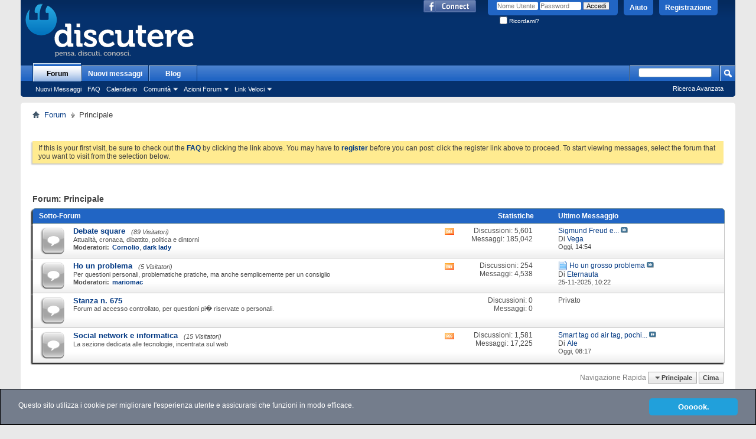

--- FILE ---
content_type: text/html; charset=UTF-8
request_url: https://discutere.it/forumdisplay.php?1-Principale&s=fcd4e219658c9bd8fb90d664a4d6ecd5
body_size: 8468
content:
<!DOCTYPE html PUBLIC "-//W3C//DTD XHTML 1.0 Transitional//EN" "http://www.w3.org/TR/xhtml1/DTD/xhtml1-transitional.dtd">
<!-- BEGIN TEMPLATE: FORUMDISPLAY -->

<html xmlns="http://www.w3.org/1999/xhtml" xmlns:fb="http://www.facebook.com/2008/fbml" dir="ltr" lang="it" id="vbulletin_html">
<head>
	<!-- BEGIN TEMPLATE: headinclude -->
<meta http-equiv="Content-Type" content="text/html; charset=UTF-8" />
<meta id="e_vb_meta_bburl" name="vb_meta_bburl" content="https://discutere.it" />
<base href="https://discutere.it/" /><!--[if IE]></base><![endif]-->
<meta name="generator" content="vBulletin 4.2.5" />

	<link rel="Shortcut Icon" href="favicon.ico" type="image/x-icon" />


		<meta name="keywords" content="Principale, forum,discussione,letteratura,teatro,salute,droghe,attualit" />
		<meta name="description" content="" />



	<!-- BEGIN TEMPLATE: facebook_opengraph -->
<meta property="fb:app_id" content="272543786120191" />
<meta property="og:site_name" content="Discutere.it" />
<meta property="og:description" content="Offre forum dedicati ad argomenti diversi, dalla politica al tempo libero, dai libri all'informatica." />
<meta property="og:url" content="https://discutere.it" />
<meta property="og:type" content="website" />

<!-- END TEMPLATE: facebook_opengraph -->



	<script type="text/javascript" src="clientscript/yui/yuiloader-dom-event/yuiloader-dom-event.js?v=425"></script>
	<script type="text/javascript" src="clientscript/yui/connection/connection-min.js?v=425"></script>

<script type="text/javascript">
<!--
	var SESSIONURL = "s=23874c6966a17f6b411cef662aca5543&";
	var SECURITYTOKEN = "guest";
	var IMGDIR_MISC = "images/misc";
	var IMGDIR_BUTTON = "images/buttons";
	var vb_disable_ajax = parseInt("0", 10);
	var SIMPLEVERSION = "425";
	var BBURL = "https://discutere.it";
	var LOGGEDIN = 0 > 0 ? true : false;
	var THIS_SCRIPT = "forumdisplay";
	var RELPATH = "forumdisplay.php?1-Principale";
	var PATHS = {forum : "https://discutere.it"}
// -->
</script>
<script type="text/javascript" src="https://discutere.it/clientscript/vbulletin-core.js?v=425"></script>



	<link rel="alternate" type="application/rss+xml" title="Discutere.it Feed RSS" href="https://discutere.it/external.php?type=RSS2" />
	
		<link rel="alternate" type="application/rss+xml" title="Discutere.it - Principale - Feed RSS" href="https://discutere.it/external.php?type=RSS2&amp;forumids=1" />
	



	<link rel="stylesheet" type="text/css" href="clientscript/vbulletin_css/style00015l/main-rollup.css?d=1527061743" />
        

	<!--[if lt IE 8]>
	<link rel="stylesheet" type="text/css" href="clientscript/vbulletin_css/style00015l/popupmenu-ie.css?d=1527061743" />
	<link rel="stylesheet" type="text/css" href="clientscript/vbulletin_css/style00015l/vbulletin-ie.css?d=1527061743" />
	<link rel="stylesheet" type="text/css" href="clientscript/vbulletin_css/style00015l/vbulletin-chrome-ie.css?d=1527061743" />
	<link rel="stylesheet" type="text/css" href="clientscript/vbulletin_css/style00015l/vbulletin-formcontrols-ie.css?d=1527061743" />
	<link rel="stylesheet" type="text/css" href="clientscript/vbulletin_css/style00015l/editor-ie.css?d=1527061743" />
	<![endif]-->

<script type="text/javascript">

  var _gaq = _gaq || [];
  _gaq.push(['_setAccount', 'UA-11123819-1']);
  _gaq.push(['_trackPageview']);

  (function() {
    var ga = document.createElement('script'); ga.type = 'text/javascript'; ga.async = true;
    ga.src = ('https:' == document.location.protocol ? 'https://ssl' : 'http://www') + '.google-analytics.com/ga.js';
    var s = document.getElementsByTagName('script')[0]; s.parentNode.insertBefore(ga, s);
  })();

</script>
<!-- END TEMPLATE: headinclude -->
	<title>Principale</title>
	
	<script type="text/javascript" src="clientscript/vbulletin_read_marker.js?v=425"></script>
	
	
		<link rel="stylesheet" type="text/css" href="clientscript/vbulletin_css/style00015l/forumdisplay-rollup.css?d=1527061743" />
	

	<!--[if lt IE 8]>
	<script type="text/javascript" src="clientscript/vbulletin-threadlist-ie.js?v=425"></script>
		<link rel="stylesheet" type="text/css" href="clientscript/vbulletin_css/style00015l/toolsmenu-ie.css?d=1527061743" />
	<link rel="stylesheet" type="text/css" href="clientscript/vbulletin_css/style00015l/forumbits-ie.css?d=1527061743" />
	<link rel="stylesheet" type="text/css" href="clientscript/vbulletin_css/style00015l/forumdisplay-ie.css?d=1527061743" />
	<link rel="stylesheet" type="text/css" href="clientscript/vbulletin_css/style00015l/threadlist-ie.css?d=1527061743" />
	<link rel="stylesheet" type="text/css" href="clientscript/vbulletin_css/style00015l/options-ie.css?d=1527061743" />
	<![endif]-->
	<!-- BEGIN TEMPLATE: headinclude_bottom -->
<link rel="stylesheet" type="text/css" href="clientscript/vbulletin_css/style00015l/additional.css?d=1527061743" />

<!-- END TEMPLATE: headinclude_bottom -->
</head>

<body>


<!-- Tapatalk Detect body start -->
<script type="text/javascript">if (typeof(tapatalkDetect) == "function") tapatalkDetect()</script>
<!-- Tapatalk Detect banner body end -->

<!-- BEGIN TEMPLATE: header -->
<!-- Begin Cookie Consent plugin by Silktide - http://silktide.com/cookieconsent -->
<style>
  div.cc_container {
    background: #747d8c;
    font: 12px verdana,geneva,lucida,'lucida grande',arial,helvetica,sans-serif;
    border: 1px solid black;
  }

  .cc_container .cc_btn, .cc_container .cc_btn:visited {
    background-color: #21a0db;
    font-weight: bold;
    color: #FFFFFF;
    font-size: 13px;
  }
</style>
<script type="text/javascript">
    window.cookieconsent_options = {"message":"Questo sito utilizza i cookie per migliorare l'esperienza utente e assicurarsi che funzioni in modo efficace.","dismiss":"Oooook.","learnMore":"More info","link":null,"theme":"dark-bottom"};
</script>

<script type="text/javascript" src="//cdnjs.cloudflare.com/ajax/libs/cookieconsent2/1.0.10/cookieconsent.min.js"></script>
<!-- End Cookie Consent plugin -->

<div class="above_body"> <!-- closing tag is in template navbar -->
<div id="header" class="floatcontainer doc_header">
	<div><a name="top" href="https://discutere.it/forum.php?s=23874c6966a17f6b411cef662aca5543" class="logo-image"><img src="https://discutere.it/logo.png" alt="Discutere.it - Powered by vBulletin" /></a></div>
	<div id="toplinks" class="toplinks">
		
			<ul class="nouser">
			
				<li><a href="register.php?s=23874c6966a17f6b411cef662aca5543" rel="nofollow">Registrazione</a></li>
			
				<li><a rel="help" href="faq.php?s=23874c6966a17f6b411cef662aca5543">Aiuto</a></li>
				<li>
			<script type="text/javascript" src="clientscript/vbulletin_md5.js?v=425"></script>
			<form id="navbar_loginform" action="login.php?s=23874c6966a17f6b411cef662aca5543&amp;do=login" method="post" onsubmit="md5hash(vb_login_password, vb_login_md5password, vb_login_md5password_utf, 0)">
				<fieldset id="logindetails" class="logindetails">
					<div>
						<div>
					<input type="text" class="textbox default-value" name="vb_login_username" id="navbar_username" size="10" accesskey="u" tabindex="101" value="Nome Utente" />
					<input type="password" class="textbox" tabindex="102" name="vb_login_password" id="navbar_password" size="10" />
					<input type="text" class="textbox default-value" tabindex="102" name="vb_login_password_hint" id="navbar_password_hint" size="10" value="Password" style="display:none;" />
					<input type="submit" class="loginbutton" tabindex="104" value="Accedi" title="Inserisci il tuo nome utente e la tua password nelle caselle fornite per accedere, o clicca il pulsante 'registrazione' per crearti un profilo." accesskey="s" />
						</div>
					</div>
				</fieldset>
				<div id="remember" class="remember">
					<label for="cb_cookieuser_navbar"><input type="checkbox" name="cookieuser" value="1" id="cb_cookieuser_navbar" class="cb_cookieuser_navbar" accesskey="c" tabindex="103" /> Ricordami?</label>
				</div>

				<input type="hidden" name="s" value="23874c6966a17f6b411cef662aca5543" />
				<input type="hidden" name="securitytoken" value="guest" />
				<input type="hidden" name="do" value="login" />
				<input type="hidden" name="vb_login_md5password" />
				<input type="hidden" name="vb_login_md5password_utf" />
			</form>
			<script type="text/javascript">
			YAHOO.util.Dom.setStyle('navbar_password_hint', "display", "inline");
			YAHOO.util.Dom.setStyle('navbar_password', "display", "none");
			vB_XHTML_Ready.subscribe(function()
			{
			//
				YAHOO.util.Event.on('navbar_username', "focus", navbar_username_focus);
				YAHOO.util.Event.on('navbar_username', "blur", navbar_username_blur);
				YAHOO.util.Event.on('navbar_password_hint', "focus", navbar_password_hint);
				YAHOO.util.Event.on('navbar_password', "blur", navbar_password);
			});
			
			function navbar_username_focus(e)
			{
			//
				var textbox = YAHOO.util.Event.getTarget(e);
				if (textbox.value == 'Nome Utente')
				{
				//
					textbox.value='';
					textbox.style.color='#000000';
				}
			}

			function navbar_username_blur(e)
			{
			//
				var textbox = YAHOO.util.Event.getTarget(e);
				if (textbox.value == '')
				{
				//
					textbox.value='Nome Utente';
					textbox.style.color='#777777';
				}
			}
			
			function navbar_password_hint(e)
			{
			//
				var textbox = YAHOO.util.Event.getTarget(e);
				
				YAHOO.util.Dom.setStyle('navbar_password_hint', "display", "none");
				YAHOO.util.Dom.setStyle('navbar_password', "display", "inline");
				YAHOO.util.Dom.get('navbar_password').focus();
			}

			function navbar_password(e)
			{
			//
				var textbox = YAHOO.util.Event.getTarget(e);
				
				if (textbox.value == '')
				{
					YAHOO.util.Dom.setStyle('navbar_password_hint', "display", "inline");
					YAHOO.util.Dom.setStyle('navbar_password', "display", "none");
				}
			}
			</script>
				</li>
				
					<!-- BEGIN TEMPLATE: facebook_header -->
<li id="fb_headerbox" class="hidden">

	<a id="fb_loginbtn" href="#"><img src="images/misc/facebook_login.gif" alt="La Piattaforma Facebook" /></a>

</li>

<!-- END TEMPLATE: facebook_header -->
				
			</ul>
		
	</div>
	<div class="ad_global_header">
		<!-- BEGIN TEMPLATE: ad_global_header1 -->

<!-- END TEMPLATE: ad_global_header1 -->
		<!-- BEGIN TEMPLATE: ad_global_header2 -->

<!-- END TEMPLATE: ad_global_header2 -->
	</div>
	<hr />
</div>
<!-- END TEMPLATE: header -->

<!-- BEGIN TEMPLATE: navbar -->
<div id="navbar" class="navbar">
	<ul id="navtabs" class="navtabs floatcontainer">
		
		<!-- BEGIN TEMPLATE: navbar_tabs -->

	
		<li class="selected" id="vbtab_forum">
			<a class="navtab" href="forum.php?s=23874c6966a17f6b411cef662aca5543">Forum</a>
		</li>
		
		
			<ul class="floatcontainer">
				
					
						
							<li id="vbflink_newposts"><a href="search.php?s=23874c6966a17f6b411cef662aca5543&amp;do=getnew&amp;contenttype=vBForum_Post">Nuovi Messaggi</a></li>
						
					
				
					
						
							<li id="vbflink_faq"><a href="faq.php?s=23874c6966a17f6b411cef662aca5543">FAQ</a></li>
						
					
				
					
						
							<li id="vbflink_calendar"><a href="calendar.php?s=23874c6966a17f6b411cef662aca5543">Calendario</a></li>
						
					
				
					
						<li class="popupmenu" id="vbmenu_community">
							<a href="javascript://" class="popupctrl">Comunità</a>
							<ul class="popupbody popuphover">
								
									<li id="vbclink_groups"><a href="group.php?s=23874c6966a17f6b411cef662aca5543">Gruppi</a></li>
								
									<li id="vbclink_albums"><a href="album.php?s=23874c6966a17f6b411cef662aca5543">Album</a></li>
								
									<li id="vbclink_members"><a href="memberlist.php?s=23874c6966a17f6b411cef662aca5543">Lista Utenti</a></li>
								
							</ul>
						</li>
					
				
					
						<li class="popupmenu" id="vbmenu_actions">
							<a href="javascript://" class="popupctrl">Azioni Forum</a>
							<ul class="popupbody popuphover">
								
									<li id="vbalink_mfr"><a href="forumdisplay.php?s=23874c6966a17f6b411cef662aca5543&amp;do=markread&amp;markreadhash=guest">Segna Forum Come Letti</a></li>
								
							</ul>
						</li>
					
				
					
						<li class="popupmenu" id="vbmenu_qlinks">
							<a href="javascript://" class="popupctrl">Link Veloci</a>
							<ul class="popupbody popuphover">
								
									<li id="vbqlink_posts"><a href="search.php?s=23874c6966a17f6b411cef662aca5543&amp;do=getdaily&amp;contenttype=vBForum_Post">Messaggi di Oggi</a></li>
								
									<li id="vbqlink_leaders"><a href="showgroups.php?s=23874c6966a17f6b411cef662aca5543">Visualizza Leader Sito</a></li>
								
							</ul>
						</li>
					
				
			</ul>
		

	
		<li  id="vbtab_whatsnew">
			<a class="navtab" href="search.php?do=getdaily&contenttype=vBForum_Post">Nuovi messaggi</a>
		</li>
		
		

	
		<li  id="tab_otcy_723">
			<a target="_blank" class="navtab" href="https://discutere.it/blog/">Blog</a>
		</li>
		
		

<!-- END TEMPLATE: navbar_tabs -->
		
	</ul>
	
		<div id="globalsearch" class="globalsearch">
			<form action="search.php?s=23874c6966a17f6b411cef662aca5543&amp;do=process" method="post" id="navbar_search" class="navbar_search">
				
				<input type="hidden" name="securitytoken" value="guest" />
				<input type="hidden" name="do" value="process" />
				<span class="textboxcontainer"><span><input type="text" value="" name="query" class="textbox" tabindex="99"/></span></span>
				<span class="buttoncontainer"><span><input type="image" class="searchbutton" src="images/buttons/search.png" name="submit" onclick="document.getElementById('navbar_search').submit;" tabindex="100"/></span></span>
			</form>
			<ul class="navbar_advanced_search">
				<li><a href="search.php?s=23874c6966a17f6b411cef662aca5543" accesskey="4">Ricerca Avanzata</a></li>
				
			</ul>
		</div>
	
</div>
</div><!-- closing div for above_body -->

<div class="body_wrapper">
<div id="breadcrumb" class="breadcrumb">
	<ul class="floatcontainer">
		<li class="navbithome"><a href="index.php?s=23874c6966a17f6b411cef662aca5543" accesskey="1"><img src="images/misc/navbit-home.png" alt="Home" /></a></li>
		<!-- BEGIN TEMPLATE: navbar_link -->

	<li class="navbit"><a href="https://discutere.it/forum.php?s=23874c6966a17f6b411cef662aca5543">Forum</a></li>

<!-- END TEMPLATE: navbar_link -->
		<!-- BEGIN TEMPLATE: navbar_link -->

	<li class="navbit lastnavbit"><span>Principale</span></li>

<!-- END TEMPLATE: navbar_link -->
	</ul>
	<hr />
</div>

<!-- BEGIN TEMPLATE: ad_navbar_below -->

<div style="width:728px; margin:0 auto; padding-bottom:1em">
<script type="text/javascript"><!--
google_ad_client = "ca-pub-9811141551504777";
google_ad_host = "ca-host-pub-2606800903002383";
google_ad_width = 728;
google_ad_height = 15;
google_ad_format = "728x15_0ads_al_s";
google_ad_channel = "";
google_color_border = "";
google_color_bg = "";
google_color_link = "";
google_color_text = "";
google_color_url = "";
google_ui_features = "rc:6";
//-->
</script>
<script type="text/javascript"
  src="//pagead2.googlesyndication.com/pagead/show_ads.js">
</script>
</div>

<!-- END TEMPLATE: ad_navbar_below -->
<!-- BEGIN TEMPLATE: ad_global_below_navbar -->

<!-- END TEMPLATE: ad_global_below_navbar -->


	<form action="profile.php?do=dismissnotice" method="post" id="notices" class="notices">
		<input type="hidden" name="do" value="dismissnotice" />
		<input type="hidden" name="s" value="s=23874c6966a17f6b411cef662aca5543&amp;" />
		<input type="hidden" name="securitytoken" value="guest" />
		<input type="hidden" id="dismiss_notice_hidden" name="dismiss_noticeid" value="" />
		<input type="hidden" name="url" value="" />
		<ol>
			<!-- BEGIN TEMPLATE: navbar_noticebit -->
<li class="restore" id="navbar_notice_1">
	
	If this is your first visit, be sure to
		check out the <a href="faq.php?s=23874c6966a17f6b411cef662aca5543" target="_blank"><b>FAQ</b></a> by clicking the
		link above. You may have to <a href="register.php?s=23874c6966a17f6b411cef662aca5543" target="_blank"><b>register</b></a>
		before you can post: click the register link above to proceed. To start viewing messages,
		select the forum that you want to visit from the selection below.
</li>
<!-- END TEMPLATE: navbar_noticebit -->
		</ol>
	</form>


<!-- END TEMPLATE: navbar -->



<div id="above_threadlist" class="above_threadlist">

	
</div>
<div id="pagetitle" class="pagetitle">
	<h1>Forum: <span class="forumtitle">Principale</span></h1>
	
</div>

	




<div id="forumbits" class="forumbits">
	<div class="forumhead">
		<h2>
			<span class="forumtitle">Sotto-Forum</span>
			<span class="forumthreadpost">Statistiche&nbsp;</span>
			<span class="forumlastpost">Ultimo Messaggio</span>
		</h2>
	</div>
	<ol>
		<!-- BEGIN TEMPLATE: forumhome_forumbit_level1_post -->
<li id="forum2" class="forumbit_post old L1">

<div class="forumbit_post L2">
	<div class="forumrow">
		<div class="foruminfo">
			<img src="images/statusicon/forum_old-48.png" class="forumicon" id="forum_statusicon_2" alt="" />
			<div class="forumdata">
				<div class="datacontainer">
					<div class="titleline">
						<h2 class="forumtitle"><a href="https://discutere.it/forumdisplay.php?2-Debate-square&amp;s=23874c6966a17f6b411cef662aca5543">Debate square</a></h2>
						<span class="viewing">(89 Visitatori)</span>
					</div>
					<p class="forumdescription">Attualità, cronaca, dibattito, politica e dintorni</p>
					
						<div class="moderators">
							<h4>Moderatori:</h4>
							<ol class="commalist">
								
									<li><a class="username" href="https://discutere.it/member.php?1-Cornolio&amp;s=23874c6966a17f6b411cef662aca5543"><b>Cornolio</b></a>,</li>
								
									<li><a class="username" href="https://discutere.it/member.php?384-dark-lady&amp;s=23874c6966a17f6b411cef662aca5543"><b>dark lady</b></a></li>
								
							</ol>
						</div>
					
					
				</div>
			</div>
		</div>
		
			<h4 class="nocss_label">Azioni Forum:</h4>
			<ul class="forumactionlinks td">
			
				
					<li class="forumactionlink rsslink"><a href="external.php?s=23874c6966a17f6b411cef662aca5543&amp;type=RSS2&amp;forumids=2" title="Visualizza i feed RSS di questo forum">Visualizza i feed RSS di questo forum</a></li>
				
				
			
			</ul>
			<h4 class="nocss_label">Statistiche del Forum:</h4>
			<ul class="forumstats_2 td">
				<li>Discussioni: 5,601</li>
				<li>Messaggi: 185,042</li>
			</ul>
			<div class="forumlastpost td">
				<h4 class="lastpostlabel">Ultimo Messaggio:</h4>
				<div>
					<!-- BEGIN TEMPLATE: forumhome_lastpostby -->

	<p class="lastposttitle">
	
	
	<a href="https://discutere.it/showthread.php?66933-Sigmund-Freud-e-l-immaginazione&amp;s=23874c6966a17f6b411cef662aca5543&amp;goto=newpost" class="threadtitle" title="Vai al primo messaggio non letto nella discussione 'Sigmund Freud e l'immaginazione'">Sigmund Freud e...</a>
	<a href="https://discutere.it/showthread.php?66933-Sigmund-Freud-e-l-immaginazione&amp;s=23874c6966a17f6b411cef662aca5543&amp;p=1920910#post1920910"><img src="images/buttons/lastpost-right.png" alt="Vai all'ultimo messaggio" /></a>
	</p>
	<div class="lastpostby">
	
		Di <!-- BEGIN TEMPLATE: memberaction_dropdown -->
<div class="popupmenu memberaction">
	<a class="username offline popupctrl" href="https://discutere.it/member.php?571-Vega&amp;s=23874c6966a17f6b411cef662aca5543" title="Vega � offline"><strong>Vega</strong></a>
	<ul class="popupbody popuphover memberaction_body">
		<li class="left">
			<a href="https://discutere.it/member.php?571-Vega&amp;s=23874c6966a17f6b411cef662aca5543" class="siteicon_profile">
				Visualizza Profilo
			</a>
		</li>
		
		<li class="right">
			<a href="search.php?s=23874c6966a17f6b411cef662aca5543&amp;do=finduser&amp;userid=571&amp;contenttype=vBForum_Post&amp;showposts=1" class="siteicon_forum" rel="nofollow">
				Visualizza Messaggi Forum
			</a>
		</li>
		
		
		<li class="left">
			<a href="private.php?s=23874c6966a17f6b411cef662aca5543&amp;do=newpm&amp;u=571" class="siteicon_message" rel="nofollow">
				Messaggio Privato
			</a>
		</li>
		
		
		
		
		
		
		

		

		
		
	</ul>
</div>
<!-- END TEMPLATE: memberaction_dropdown -->
	
	</div>
	<p class="lastpostdate">Oggi, <span class="time">14:54</span></p>

<!-- END TEMPLATE: forumhome_lastpostby -->
				</div>
			</div>
		
	</div>
	
</div>
</li>
<!-- END TEMPLATE: forumhome_forumbit_level1_post --><!-- BEGIN TEMPLATE: forumhome_forumbit_level1_post -->
<li id="forum68" class="forumbit_post old L1">

<div class="forumbit_post L2">
	<div class="forumrow">
		<div class="foruminfo">
			<img src="images/statusicon/forum_old-48.png" class="forumicon" id="forum_statusicon_68" alt="" />
			<div class="forumdata">
				<div class="datacontainer">
					<div class="titleline">
						<h2 class="forumtitle"><a href="https://discutere.it/forumdisplay.php?68-Ho-un-problema&amp;s=23874c6966a17f6b411cef662aca5543">Ho un problema</a></h2>
						<span class="viewing">(5 Visitatori)</span>
					</div>
					<p class="forumdescription">Per questioni personali, problematiche pratiche, ma anche semplicemente per un consiglio</p>
					
						<div class="moderators">
							<h4>Moderatori:</h4>
							<ol class="commalist">
								
									<li><a class="username" href="https://discutere.it/member.php?33-mariomac&amp;s=23874c6966a17f6b411cef662aca5543"><b>mariomac</b></a></li>
								
							</ol>
						</div>
					
					
				</div>
			</div>
		</div>
		
			<h4 class="nocss_label">Azioni Forum:</h4>
			<ul class="forumactionlinks td">
			
				
					<li class="forumactionlink rsslink"><a href="external.php?s=23874c6966a17f6b411cef662aca5543&amp;type=RSS2&amp;forumids=68" title="Visualizza i feed RSS di questo forum">Visualizza i feed RSS di questo forum</a></li>
				
				
			
			</ul>
			<h4 class="nocss_label">Statistiche del Forum:</h4>
			<ul class="forumstats_2 td">
				<li>Discussioni: 254</li>
				<li>Messaggi: 4,538</li>
			</ul>
			<div class="forumlastpost td">
				<h4 class="lastpostlabel">Ultimo Messaggio:</h4>
				<div>
					<!-- BEGIN TEMPLATE: forumhome_lastpostby -->

	<p class="lastposttitle">
	<img src="images/icons/icon1.png" class="postimg" alt="Post" border="0" />
	
	<a href="https://discutere.it/showthread.php?66511-Ho-un-grosso-problema&amp;s=23874c6966a17f6b411cef662aca5543&amp;goto=newpost" class="threadtitle" title="Vai al primo messaggio non letto nella discussione 'Ho un grosso problema'">Ho un grosso problema</a>
	<a href="https://discutere.it/showthread.php?66511-Ho-un-grosso-problema&amp;s=23874c6966a17f6b411cef662aca5543&amp;p=1918915#post1918915"><img src="images/buttons/lastpost-right.png" alt="Vai all'ultimo messaggio" /></a>
	</p>
	<div class="lastpostby">
	
		Di <!-- BEGIN TEMPLATE: memberaction_dropdown -->
<div class="popupmenu memberaction">
	<a class="username offline popupctrl" href="https://discutere.it/member.php?1583-Eternauta&amp;s=23874c6966a17f6b411cef662aca5543" title="Eternauta � offline"><strong>Eternauta</strong></a>
	<ul class="popupbody popuphover memberaction_body">
		<li class="left">
			<a href="https://discutere.it/member.php?1583-Eternauta&amp;s=23874c6966a17f6b411cef662aca5543" class="siteicon_profile">
				Visualizza Profilo
			</a>
		</li>
		
		<li class="right">
			<a href="search.php?s=23874c6966a17f6b411cef662aca5543&amp;do=finduser&amp;userid=1583&amp;contenttype=vBForum_Post&amp;showposts=1" class="siteicon_forum" rel="nofollow">
				Visualizza Messaggi Forum
			</a>
		</li>
		
		
		<li class="left">
			<a href="private.php?s=23874c6966a17f6b411cef662aca5543&amp;do=newpm&amp;u=1583" class="siteicon_message" rel="nofollow">
				Messaggio Privato
			</a>
		</li>
		
		
		
		
		
		
		

		

		
		
	</ul>
</div>
<!-- END TEMPLATE: memberaction_dropdown -->
	
	</div>
	<p class="lastpostdate">25-11-2025, <span class="time">10:22</span></p>

<!-- END TEMPLATE: forumhome_lastpostby -->
				</div>
			</div>
		
	</div>
	
</div>
</li>
<!-- END TEMPLATE: forumhome_forumbit_level1_post --><!-- BEGIN TEMPLATE: forumhome_forumbit_level1_post -->
<li id="forum78" class="forumbit_post old L1">

<div class="forumbit_post L2">
	<div class="forumrow">
		<div class="foruminfo">
			<img src="images/statusicon/forum_old-48.png" class="forumicon" id="forum_statusicon_78" alt="" />
			<div class="forumdata">
				<div class="datacontainer">
					<div class="titleline">
						<h2 class="forumtitle"><a href="https://discutere.it/forumdisplay.php?78-Stanza-n-675&amp;s=23874c6966a17f6b411cef662aca5543">Stanza n. 675</a></h2>
						
					</div>
					<p class="forumdescription">Forum ad accesso controllato, per questioni pi� riservate o personali.</p>
					
					
				</div>
			</div>
		</div>
		
			<h4 class="nocss_label">Azioni Forum:</h4>
			<ul class="forumactionlinks td">
			
				
				
			
			</ul>
			<h4 class="nocss_label">Statistiche del Forum:</h4>
			<ul class="forumstats_2 td">
				<li>Discussioni: 0</li>
				<li>Messaggi: 0</li>
			</ul>
			<div class="forumlastpost td">
				<h4 class="lastpostlabel">Ultimo Messaggio:</h4>
				<div>
					Privato
				</div>
			</div>
		
	</div>
	
</div>
</li>
<!-- END TEMPLATE: forumhome_forumbit_level1_post --><!-- BEGIN TEMPLATE: forumhome_forumbit_level1_post -->
<li id="forum13" class="forumbit_post old L1">

<div class="forumbit_post L2">
	<div class="forumrow">
		<div class="foruminfo">
			<img src="images/statusicon/forum_old-48.png" class="forumicon" id="forum_statusicon_13" alt="" />
			<div class="forumdata">
				<div class="datacontainer">
					<div class="titleline">
						<h2 class="forumtitle"><a href="https://discutere.it/forumdisplay.php?13-Social-network-e-informatica&amp;s=23874c6966a17f6b411cef662aca5543">Social network e informatica</a></h2>
						<span class="viewing">(15 Visitatori)</span>
					</div>
					<p class="forumdescription">La sezione dedicata alle tecnologie, incentrata sul web</p>
					
					
				</div>
			</div>
		</div>
		
			<h4 class="nocss_label">Azioni Forum:</h4>
			<ul class="forumactionlinks td">
			
				
					<li class="forumactionlink rsslink"><a href="external.php?s=23874c6966a17f6b411cef662aca5543&amp;type=RSS2&amp;forumids=13" title="Visualizza i feed RSS di questo forum">Visualizza i feed RSS di questo forum</a></li>
				
				
			
			</ul>
			<h4 class="nocss_label">Statistiche del Forum:</h4>
			<ul class="forumstats_2 td">
				<li>Discussioni: 1,581</li>
				<li>Messaggi: 17,225</li>
			</ul>
			<div class="forumlastpost td">
				<h4 class="lastpostlabel">Ultimo Messaggio:</h4>
				<div>
					<!-- BEGIN TEMPLATE: forumhome_lastpostby -->

	<p class="lastposttitle">
	
	
	<a href="https://discutere.it/showthread.php?66948-Smart-tag-od-air-tag-pochi-soldi-poca-musica-🙄&amp;s=23874c6966a17f6b411cef662aca5543&amp;goto=newpost" class="threadtitle" title="Vai al primo messaggio non letto nella discussione 'Smart tag od air tag,  pochi soldi poca musica... 🙄'">Smart tag od air tag,  pochi...</a>
	<a href="https://discutere.it/showthread.php?66948-Smart-tag-od-air-tag-pochi-soldi-poca-musica-🙄&amp;s=23874c6966a17f6b411cef662aca5543&amp;p=1920890#post1920890"><img src="images/buttons/lastpost-right.png" alt="Vai all'ultimo messaggio" /></a>
	</p>
	<div class="lastpostby">
	
		Di <!-- BEGIN TEMPLATE: memberaction_dropdown -->
<div class="popupmenu memberaction">
	<a class="username offline popupctrl" href="https://discutere.it/member.php?48865-Ale&amp;s=23874c6966a17f6b411cef662aca5543" title="Ale � offline"><strong>Ale</strong></a>
	<ul class="popupbody popuphover memberaction_body">
		<li class="left">
			<a href="https://discutere.it/member.php?48865-Ale&amp;s=23874c6966a17f6b411cef662aca5543" class="siteicon_profile">
				Visualizza Profilo
			</a>
		</li>
		
		<li class="right">
			<a href="search.php?s=23874c6966a17f6b411cef662aca5543&amp;do=finduser&amp;userid=48865&amp;contenttype=vBForum_Post&amp;showposts=1" class="siteicon_forum" rel="nofollow">
				Visualizza Messaggi Forum
			</a>
		</li>
		
		
		<li class="left">
			<a href="private.php?s=23874c6966a17f6b411cef662aca5543&amp;do=newpm&amp;u=48865" class="siteicon_message" rel="nofollow">
				Messaggio Privato
			</a>
		</li>
		
		
		
		
		
		
		

		

		
		
	</ul>
</div>
<!-- END TEMPLATE: memberaction_dropdown -->
	
	</div>
	<p class="lastpostdate">Oggi, <span class="time">08:17</span></p>

<!-- END TEMPLATE: forumhome_lastpostby -->
				</div>
			</div>
		
	</div>
	
</div>
</li>
<!-- END TEMPLATE: forumhome_forumbit_level1_post -->
	</ol>
</div>





<div id="below_threadlist" class="noinlinemod below_threadlist">
	
	<div class="threadpagenav">
		
		<!-- BEGIN TEMPLATE: forumjump -->
<div class="clear"></div>
<div class="navpopupmenu popupmenu nohovermenu" id="forumdisplay_navpopup">
	
		<span class="shade">Navigazione Rapida</span>
		<a href="https://discutere.it/forumdisplay.php?1-Principale&amp;s=23874c6966a17f6b411cef662aca5543" class="popupctrl"><span class="ctrlcontainer">Principale</span></a>
		<a href="forumdisplay.php?1-Principale#top" class="textcontrol" onclick="document.location.hash='top';return false;">Cima</a>
	
	<ul class="navpopupbody popupbody popuphover">
		
		<li class="optionlabel">Aree Sito</li>
		<li><a href="usercp.php?s=23874c6966a17f6b411cef662aca5543">Impostazioni</a></li>
		<li><a href="private.php?s=23874c6966a17f6b411cef662aca5543">Messaggi Privati</a></li>
		<li><a href="https://discutere.it/subscription.php?s=23874c6966a17f6b411cef662aca5543">Sottoscrizioni</a></li>
		<li><a href="online.php?s=23874c6966a17f6b411cef662aca5543">Chi � Online</a></li>
		<li><a href="search.php?s=23874c6966a17f6b411cef662aca5543">Ricerca nei Forum</a></li>
		<li><a href="https://discutere.it/forum.php?s=23874c6966a17f6b411cef662aca5543">Home Page Forum</a></li>
		
			<li class="optionlabel">Forum</li>
			
		
			
				<li><a href="https://discutere.it/forumdisplay.php?66-Reception&amp;s=23874c6966a17f6b411cef662aca5543">Reception</a>
					<ol class="d1">
						
		
			
				<li><a href="https://discutere.it/forumdisplay.php?67-Forum-News&amp;s=23874c6966a17f6b411cef662aca5543">Forum News</a></li>
			
		
			
				<li><a href="https://discutere.it/forumdisplay.php?3-Forum-feedback&amp;s=23874c6966a17f6b411cef662aca5543">Forum feedback</a></li>
			
		
			
					</ol>
				</li>
			
		
			
				<li><a href="https://discutere.it/forumdisplay.php?1-Principale&amp;s=23874c6966a17f6b411cef662aca5543">Principale</a>
					<ol class="d1">
						
		
			
				<li><a href="https://discutere.it/forumdisplay.php?2-Debate-square&amp;s=23874c6966a17f6b411cef662aca5543">Debate square</a></li>
			
		
			
				<li><a href="https://discutere.it/forumdisplay.php?68-Ho-un-problema&amp;s=23874c6966a17f6b411cef662aca5543">Ho un problema</a></li>
			
		
			
				<li><a href="https://discutere.it/forumdisplay.php?78-Stanza-n-675&amp;s=23874c6966a17f6b411cef662aca5543">Stanza n. 675</a></li>
			
		
			
				<li><a href="https://discutere.it/forumdisplay.php?13-Social-network-e-informatica&amp;s=23874c6966a17f6b411cef662aca5543">Social network e informatica</a></li>
			
		
			
					</ol>
				</li>
			
		
			
				<li><a href="https://discutere.it/forumdisplay.php?64-Cultura&amp;s=23874c6966a17f6b411cef662aca5543">Cultura</a>
					<ol class="d1">
						
		
			
				<li><a href="https://discutere.it/forumdisplay.php?7-Arte-e-letteratura&amp;s=23874c6966a17f6b411cef662aca5543">Arte e letteratura</a></li>
			
		
			
				<li><a href="https://discutere.it/forumdisplay.php?5-Cinema-tv-e-teatro&amp;s=23874c6966a17f6b411cef662aca5543">Cinema, tv e teatro</a></li>
			
		
			
				<li><a href="https://discutere.it/forumdisplay.php?17-Lo-Chalet-delle-Rose&amp;s=23874c6966a17f6b411cef662aca5543">Lo Chalet delle Rose</a></li>
			
		
			
				<li><a href="https://discutere.it/forumdisplay.php?6-Musica&amp;s=23874c6966a17f6b411cef662aca5543">Musica</a></li>
			
		
			
				<li><a href="https://discutere.it/forumdisplay.php?37-Scienza-natura-e-ambiente&amp;s=23874c6966a17f6b411cef662aca5543">Scienza, natura e ambiente</a></li>
			
		
			
					</ol>
				</li>
			
		
			
				<li><a href="https://discutere.it/forumdisplay.php?4-Forum-tematici&amp;s=23874c6966a17f6b411cef662aca5543">Forum tematici</a>
					<ol class="d1">
						
		
			
				<li><a href="https://discutere.it/forumdisplay.php?69-Cucina&amp;s=23874c6966a17f6b411cef662aca5543">Cucina</a></li>
			
		
			
				<li><a href="https://discutere.it/forumdisplay.php?50-Giochi-e-videogiochi&amp;s=23874c6966a17f6b411cef662aca5543">Giochi e videogiochi</a>
					<ol class="d2">
						
		
			
				<li><a href="https://discutere.it/forumdisplay.php?71-Sala-giochi&amp;s=23874c6966a17f6b411cef662aca5543">Sala giochi</a></li>
			
		
			
					</ol>
				</li>
			
		
			
				<li><a href="https://discutere.it/forumdisplay.php?29-Moda-bellezza-e-gossip&amp;s=23874c6966a17f6b411cef662aca5543">Moda, bellezza e gossip</a></li>
			
		
			
				<li><a href="https://discutere.it/forumdisplay.php?32-Meltin-Pot&amp;s=23874c6966a17f6b411cef662aca5543">Meltin' Pot</a></li>
			
		
			
				<li><a href="https://discutere.it/forumdisplay.php?53-Religioni-e-spiritualità&amp;s=23874c6966a17f6b411cef662aca5543">Religioni e spiritualità</a></li>
			
		
			
				<li><a href="https://discutere.it/forumdisplay.php?26-Salute-Alimentazione-Omeopatia&amp;s=23874c6966a17f6b411cef662aca5543">Salute, Alimentazione, Omeopatia</a>
					<ol class="d2">
						
		
			
				<li><a href="https://discutere.it/forumdisplay.php?25-Droghe&amp;s=23874c6966a17f6b411cef662aca5543">Droghe</a></li>
			
		
			
					</ol>
				</li>
			
		
			
				<li><a href="https://discutere.it/forumdisplay.php?30-Scuola-e-Lavoro&amp;s=23874c6966a17f6b411cef662aca5543">Scuola e Lavoro</a></li>
			
		
			
				<li><a href="https://discutere.it/forumdisplay.php?18-Sesso-e-Sentimenti&amp;s=23874c6966a17f6b411cef662aca5543">Sesso e Sentimenti</a>
					<ol class="d2">
						
		
			
				<li><a href="https://discutere.it/forumdisplay.php?39-Nonsologay&amp;s=23874c6966a17f6b411cef662aca5543">Nonsologay</a></li>
			
		
			
					</ol>
				</li>
			
		
			
				<li><a href="https://discutere.it/forumdisplay.php?8-Sport-e-motori&amp;s=23874c6966a17f6b411cef662aca5543">Sport e motori</a></li>
			
		
			
				<li><a href="https://discutere.it/forumdisplay.php?27-Viaggi&amp;s=23874c6966a17f6b411cef662aca5543">Viaggi</a></li>
			
		
			
					</ol>
				</li>
			
		
			
				<li><a href="https://discutere.it/forumdisplay.php?20-Il-sottoscala&amp;s=23874c6966a17f6b411cef662aca5543">Il sottoscala</a>
					<ol class="d1">
						
		
			
				<li><a href="https://discutere.it/forumdisplay.php?19-Spazio-libero-sfogo&amp;s=23874c6966a17f6b411cef662aca5543">Spazio libero sfogo</a>
					<ol class="d2">
						
		
			
				<li><a href="https://discutere.it/forumdisplay.php?44-Raduno&amp;s=23874c6966a17f6b411cef662aca5543">Raduno</a>
					<ol class="d3">
						
		
			
				<li><a href="https://discutere.it/forumdisplay.php?54-Raduno-e-incontri-2006&amp;s=23874c6966a17f6b411cef662aca5543">Raduno e incontri 2006</a></li>
			
		
			
					</ol>
				</li>
			
		
			
					</ol>
				</li>
			
		
			
				<li><a href="https://discutere.it/forumdisplay.php?51-Archivio&amp;s=23874c6966a17f6b411cef662aca5543">Archivio</a></li>
			
		
			
				<li><a href="https://discutere.it/forumdisplay.php?23-Bannatoio&amp;s=23874c6966a17f6b411cef662aca5543">Bannatoio</a></li>
			
		
			
					</ol>
				</li>
			
		
		
	</ul>
</div>
<div class="clear"></div>
<!-- END TEMPLATE: forumjump -->
	</div>
</div>

<div id="forum_info_options" class="forum_info block">
	
	<div class="collapse">
		<a class="collapse" id="collapse_forum_info" href="forumdisplay.php?1-Principale#top"><img src="images/buttons/collapse_40b.png" alt="" /></a>
		<h4 class="forumoptiontitle blockhead">Informazioni e Opzioni Forum</h4>
	</div>
	<div id="forum_info" class="forum_info_block blockbody formcontrols">
		
		
			<div id="forum_onlineusers" class="forum_info_subblock">
				<h5>Utenti che Stanno Visualizzando Questo Forum</h5>
				<div>
					<p>Ci sono attualmente <a href="online.php">113 visitatori in questo forum</a>. (1 utenti &amp; 112 ospiti)</p>
					<ol class="commalist">
						
					</ol>
				</div>
			</div>
		
	</div>
	

	<!-- BEGIN TEMPLATE: ad_forum_below_threadlist -->

<!-- END TEMPLATE: ad_forum_below_threadlist -->
	
	<div class="options_block_container">
	
	</div>
</div>
<script type="text/javascript">
<!--
vbphrase['doubleclick_forum_markread'] = "Doppio-clicca quest'icona per segnare questo forum e i suoi contenuti come letti";
init_forum_readmarker_system();
//-->
</script>
<!-- BEGIN TEMPLATE: footer -->

<div style="clear: left">
  <!-- BEGIN TEMPLATE: ad_footer_start -->

<div class="google_adsense_footer" style="width:468px; margin:0 auto; padding-top:1em">
<script type="text/javascript"><!--
google_ad_client = "ca-pub-9811141551504777";
google_ad_host = "ca-host-pub-2606800903002383";
google_ad_width = 468;
google_ad_height = 60;
google_ad_format = "468x60_as";
google_ad_type = "text_image";
google_ad_channel = "";
google_color_border = "";
google_color_bg = "";
google_color_link = "";
google_color_text = "";
google_color_url = "";
google_ui_features = "rc:6";
//-->
</script>
<script type="text/javascript"
  src="//pagead2.googlesyndication.com/pagead/show_ads.js">
</script>
</div>

<!-- END TEMPLATE: ad_footer_start -->
  <!-- BEGIN TEMPLATE: ad_global_above_footer -->

<!-- END TEMPLATE: ad_global_above_footer -->
</div>

<div id="footer" class="floatcontainer footer">

	<form action="https://discutere.it/forum.php" method="get" id="footer_select" class="footer_select">

		
			<select name="styleid" onchange="switch_id(this, 'style')">
				<optgroup label="Scelta Rapida Stile"><option class="hidden"></option></optgroup>
				
					
					<optgroup label="&nbsp;Stili Standard">
									
					<!-- BEGIN TEMPLATE: option -->

	<option value="15" class="" selected="selected">-- Stile 1</option>

<!-- END TEMPLATE: option -->
					
					</optgroup>
										
				
				
					
					<optgroup label="&nbsp;Stili Mobili">
					
					<!-- BEGIN TEMPLATE: option -->

	<option value="16" class="" >-- Default Mobile Style</option>

<!-- END TEMPLATE: option -->
					
					</optgroup>
										
				
			</select>	
		
		
		
			<select name="langid" onchange="switch_id(this, 'lang')">
				<optgroup label="Scelta Rapida Lingua">
					<!-- BEGIN TEMPLATE: option -->

	<option value="1" class="" >-- English (US)</option>

<!-- END TEMPLATE: option --><!-- BEGIN TEMPLATE: option -->

	<option value="9" class="" selected="selected">-- Italiano</option>

<!-- END TEMPLATE: option --><!-- BEGIN TEMPLATE: option -->

	<option value="7" class="" >-- NONUSARE- Italiano old</option>

<!-- END TEMPLATE: option --><!-- BEGIN TEMPLATE: option -->

	<option value="6" class="" >-- NONUSARE- Italiano test</option>

<!-- END TEMPLATE: option -->
				</optgroup>
			</select>
		
	</form>

	<ul id="footer_links" class="footer_links">
		<li><a href="sendmessage.php?s=23874c6966a17f6b411cef662aca5543" rel="nofollow" accesskey="9">Contattaci</a></li>
		<li><a href="https://discutere.it">Discutere.it Forum</a></li>
		
		
		
		
		
		
		<li><a href="forumdisplay.php?1-Principale#top" onclick="document.location.hash='top'; return false;">Cima</a></li>
	</ul>
	
	
	
	
	<script type="text/javascript">
	<!--
		// Main vBulletin Javascript Initialization
		vBulletin_init();
	//-->
	</script>
        
</div>
</div> <!-- closing div for body_wrapper -->

<div class="below_body">
<div id="footer_time" class="shade footer_time">Tutti gli orari sono GMT +1. Adesso sono le <span class="time">16:09</span>.</div>

<div id="footer_copyright" class="shade footer_copyright">
	<!-- Do not remove this copyright notice -->
	Powered by internetz
	<!-- Do not remove this copyright notice -->	
</div>
<div id="footer_morecopyright" class="shade footer_morecopyright">
	<!-- Do not remove cronimage or your scheduled tasks will cease to function -->
	
	<!-- Do not remove cronimage or your scheduled tasks will cease to function -->
	
	
</div>
<!-- BEGIN TEMPLATE: ad_footer_end -->

<!-- END TEMPLATE: ad_footer_end --> 

	<!-- BEGIN TEMPLATE: facebook_footer -->
<div id="fb-root"></div>
<script type="text/javascript" src="https://discutere.it/clientscript/vbulletin_facebook.js?v=425"></script>

<script type="text/javascript">
<!--
	loadFacebookAPI('it_IT');
	function fbAsyncInit()
	{
		vBfb = new vB_Facebook({
			appid : "272543786120191",
			connected : 0,
			active : 0,
			autoreg : 0,
			feed_newthread : 1,
			feed_postreply : 1,
			feed_blogentry : 1,
			feed_blogcomment : 1,
			feed_newarticle : 1,
			feed_articlecomment : 1
		});
	}
// -->
</script>
<!-- END TEMPLATE: facebook_footer -->

</div>
<!-- END TEMPLATE: footer -->

<script defer src="https://static.cloudflareinsights.com/beacon.min.js/vcd15cbe7772f49c399c6a5babf22c1241717689176015" integrity="sha512-ZpsOmlRQV6y907TI0dKBHq9Md29nnaEIPlkf84rnaERnq6zvWvPUqr2ft8M1aS28oN72PdrCzSjY4U6VaAw1EQ==" data-cf-beacon='{"version":"2024.11.0","token":"9c5e79da973e4aa4a61a13df7dda958a","r":1,"server_timing":{"name":{"cfCacheStatus":true,"cfEdge":true,"cfExtPri":true,"cfL4":true,"cfOrigin":true,"cfSpeedBrain":true},"location_startswith":null}}' crossorigin="anonymous"></script>
</body>
</html>
<!-- END TEMPLATE: FORUMDISPLAY -->

--- FILE ---
content_type: text/html; charset=utf-8
request_url: https://www.google.com/recaptcha/api2/aframe
body_size: 267
content:
<!DOCTYPE HTML><html><head><meta http-equiv="content-type" content="text/html; charset=UTF-8"></head><body><script nonce="_dgzJuWBZ_0qBeUJiM7raQ">/** Anti-fraud and anti-abuse applications only. See google.com/recaptcha */ try{var clients={'sodar':'https://pagead2.googlesyndication.com/pagead/sodar?'};window.addEventListener("message",function(a){try{if(a.source===window.parent){var b=JSON.parse(a.data);var c=clients[b['id']];if(c){var d=document.createElement('img');d.src=c+b['params']+'&rc='+(localStorage.getItem("rc::a")?sessionStorage.getItem("rc::b"):"");window.document.body.appendChild(d);sessionStorage.setItem("rc::e",parseInt(sessionStorage.getItem("rc::e")||0)+1);localStorage.setItem("rc::h",'1768748968391');}}}catch(b){}});window.parent.postMessage("_grecaptcha_ready", "*");}catch(b){}</script></body></html>